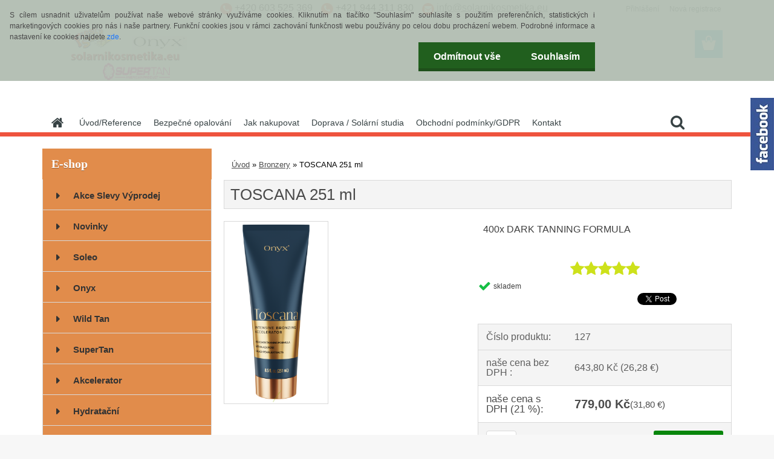

--- FILE ---
content_type: text/css
request_url: https://www.solarnikosmetika.eu/fotky38340/design_setup/css/user_defined.css?_=1542186256
body_size: 994
content:
html #page .break{
	display: none;
}

#page {
    background-color: transparent;
}

#page_background, html body .myheader{
 	background-image: none;
  	background: #fff;
}

body #page .leftmenu ul li a {
    background-color: #e18c4b !important;
}

@media only screen and (min-width: 768px){
	.product {
    	margin-left: 3px;
    	margin-right: 3px;
    	width: 205px;
	}

	.productBody{
		height: 475px;
	}
}

#incenterpage .stock_no, #incenterpage .stock_yes, #incenterpage2 .stock_no, #incenterpage2 .stock_yes {
    left: 5px;
}

.lupa {
    max-width: 150px;
}

#site_logo {
    height: 130px;
}

@media only screen and (max-width: 767px){
	#ebar {
    	top: 14px !important;
    	z-index: 9999;
	}
}

.productPriceBox .buy_btn, #buy_btn {
    background-color: #09860c;
}

#page .productBody .buy_btn:hover, #buy_btn:hover {
    background-color: #09860c !important;
}

#left-box .title_left_eshop {
    background: #E18C4B !important;
}

#main-menu ul ul li, #main-menu ul li:hover {
    background-color: #e48f4e;
}

#main-menu > ul li a:hover {
    color: white;
}

.page-product-detail .img > img {
    max-width: 171px;
}

.image {
    max-width: 171px;
}

/* hlavička info */
.kontakt_hlavicka {
    position: absolute;
    top: 0px;
    width: 100%;
    text-align: left;
  	z-index: 2;
	background: transparent;
}

.obsah_hlavicka {
    position: relative;
    max-width: 1140px;
    margin: 0 auto;
    top: 5px;
    text-align: center;
  	color: #000;
}

.header_slider {
    box-shadow: 0px -7px 0px 0px transparent, 0px 7px 0px 0px #DDD;
}

.telefon{
  	margin-right: 10px;
  	font-weight: 300;
}

.prac_doba{
	margin-right: 10px;
}

/*.email a{
	color: #1da2e5;
  	text-decoration: none;
  	padding-left: 5px;
}*/

i.fa.fa-phone{
	background: #EF533E;
  	color: white;
  	border-radius: 50%;
  	padding: 3px 5px;
	font-size: 13px;
}

i.fa.fa-envelope{
	background: #EF533E;
  	color: white;
  	border-radius: 50%;
  	padding: 4px 4px;
	font-size: 12px;
}

.ms-bullet:hover, .ms-bullet.ms-bullet-selected {
    box-shadow: none !important;
}

.ms-bullet{
	box-shadow: none !important;
  	border-radius: 50%;
  	width: 11px;
	height: 11px;
}

.productPrice font {
    color: #3F3F3F;
}

.news-content, .productTitle a, .product3TitleContent > a, .productPrice .our_price_text, #boxNorm > a, .page-e-basket .center div, th.center, #basket_form > table > thead tr > th > div, .sorting .sorting_item, html body .product3Price > font, .product3Price .our_price_text, .productPrice > font, .toc, .prev, .next, #wherei, .our_price_text, .ui-tabs-vertical .ui-tabs-nav li a {
    color: #000;
}

.productPrice span:nth-child(2), .productPrice span:last-child {
    color: #000;
}

#price-value_final {
    color: rgba(0, 0, 0, .7);
}

#price-value_final font {
    color: black !important;
    opacity: .7;
}

#fullprice div font {
    color: black !important;
    opacity: .7;
}

.price-value.def_color font {
    color: black;
    opacity: .7;
}